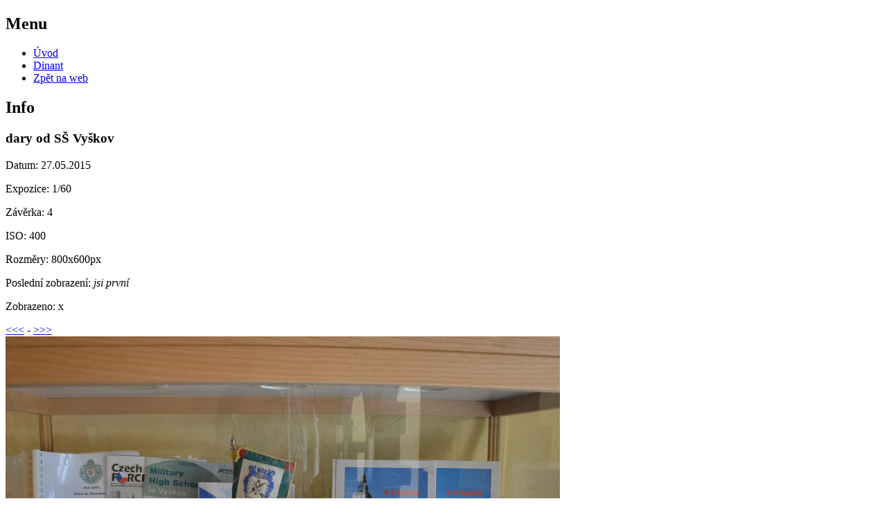

--- FILE ---
content_type: text/html
request_url: https://ahojblog.cz/foto-index.php?fid=6214
body_size: 666
content:
<!DOCTYPE html PUBLIC "-//W3C//DTD XHTML 1.0 Strict//EN" "http://www.w3.org/TR/xhtml1/DTD/xhtml1-strict.dtd">

<html>
<head>
	<meta http-equiv="Content-Type" content="text/html; charset=windows-1250" />
	<meta http-equiv="Content-Language" content="cs" />
	
	<title>Ahoj fotoalbum - Dinant - dary od SŠ Vyškov</title>
	
	<link rel="stylesheet" href="./vzhled/styl-aho/css/foto-styl-aho.css" type="text/css" />

</head>

<body>
<div id="main">
	
	<div id="column1">
	
		<div id="header">
			<h1><a href="http://www.ahojblog.cz/foto-index.php" title="Ahoj galerie Marti a Radima"><span></span></a></h1>
		</div>
	
		<div class="colbox">
			<h2>Menu</h2>
			<ul class="nav">
				<li><a href="./foto-index.php">Úvod</a></li>
				<li><a href="./foto-index.php?galid=216" title="Návrat na galerii">Dinant</a></li>
				<li><a href="./index.php">Zpět na web</a></li>
			</ul>
		</div>
		
		<div class="colbox">
			<h2>Info</h2>
			<div class="foto-info">
				<h3>dary od SŠ Vyškov</h3>
				
				<p>Datum: 27.05.2015</p>
				<p>Expozice: 1/60</p>
				<p>Závěrka: 4</p>
				<p>ISO: 400</p>
				<p>Rozměry: 800x600px</p>
				<p>Poslední zobrazení: <em>jsi první</em></p>
				<p>Zobrazeno: x</p>
			</div> <!-- foto-info -->
		</div>
		
		<div class="colbox">
			<div class="foto-hodnoceni">
				
			</div>
		</div>

	</div>
	
	<div id="content">
		<div id="linky"><a href="./foto-index.php?fid=6213" title=""><<<</a> - <a href="./foto-index.php?fid=6215" title="">>>></a></div>
		<div class="velkefoto"><img src="./fotoalbum/Belgie/2015-05-27-Dinant/dsc_0431.jpg" width="800" height="600" class="img-fotka" alt="dary od SŠ Vyškov" border="0" /></div>	
		
	</div> <!-- #content -->
</div>

<script src="./funkce.js" type="text/javascript"></script>
</body>
</html>
